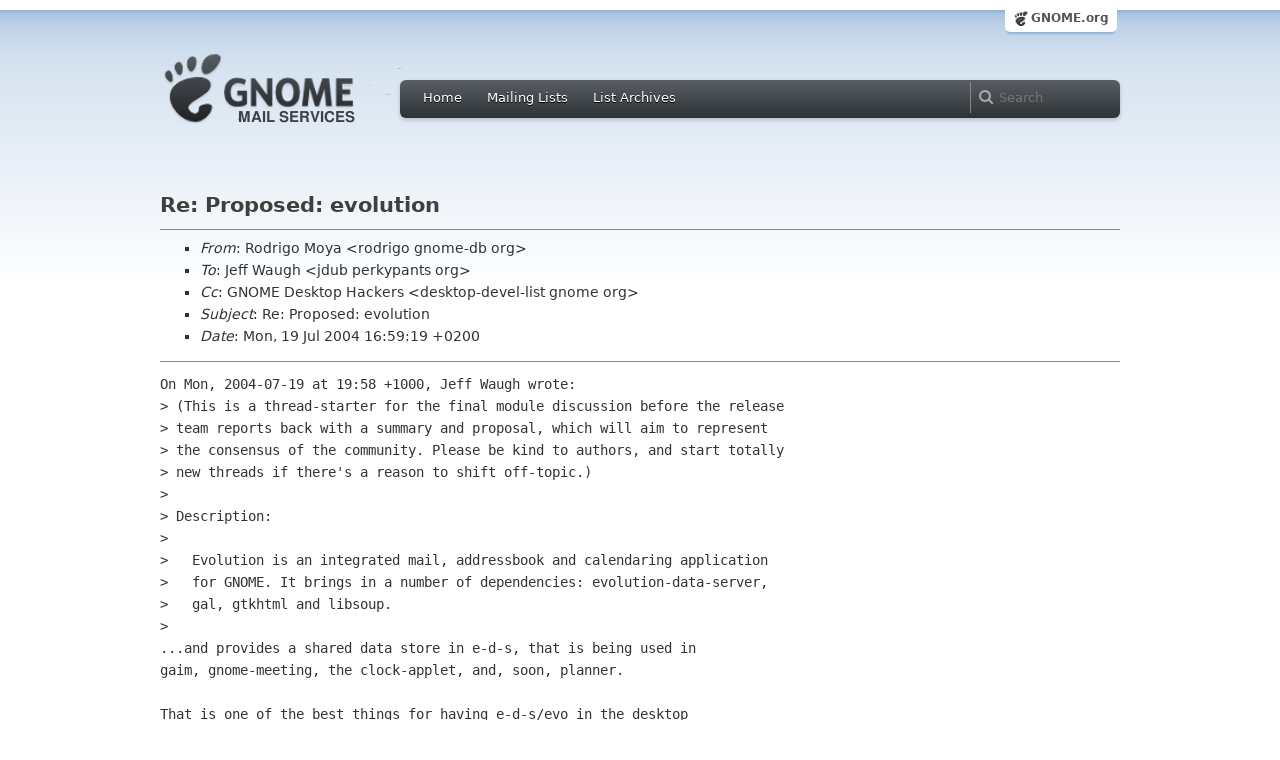

--- FILE ---
content_type: text/html; charset=utf-8
request_url: https://lists.gnome.org/archives/desktop-devel-list/2004-July/msg00236.html
body_size: 2801
content:
<!-- MHonArc v2.6.18 -->
<!--X-Subject: Re: Proposed: evolution -->
<!--X-From-R13: Dbqevtb [bln <ebqevtbNtabzr&#45;qo.bet> -->
<!--X-Date: Mon, 19 Jul 2004 10:55:45 &#45;0400 (EDT) -->
<!--X-Message-Id: 1090249159.31514.4.camel@cerler.home -->
<!--X-Content-Type: text/plain -->
<!--X-Reference: 20040719095824.GP32532@willow.home.waugh.id.au -->
<!--X-Head-End-->
<html xmlns="http://www.w3.org/1999/xhtml">
<head>
  <link href="/css/layout.css" rel="stylesheet" type="text/css" media="screen">
  <link href="/css/style.css" rel="stylesheet" type="text/css" media="all">
  <link href="/css/archive.css" rel="stylesheet" type="text/css" media="all">
  <link rel="icon" type="image/png" href="http://www.gnome.org/img/logo/foot-16.png">
  <link rel="SHORTCUT ICON" type="image/png" href="http://www.gnome.org/img/logo/foot-16.png">
  <LINK REV="made" HREF="mailto:rodrigo gnome-db org">
  <title>Re: Proposed: evolution</title>
</head>

<body>
  <!-- site header_archive -->
  <div id="page_archive">
  
   <div id="global_domain_bar_archive">
    <div class="maxwidth">
     <div class="tab">
      <a class="root" href="http://www.gnome.org/">GNOME.org</a>
     </div>
    </div>
   </div>
   
       <div id="header_archive">
	    <div id="logo_bar" class="container_12">
	 <div id="logo" class="grid_3">
          <a title="Go to home page" href="https://mail.gnome.org/"><img src="http://www-old.gnome.org/css/gnome-mail.png" alt="GNOME: Mail Services" /></a>
	 </div>

	  <div id="top_bar_archive" class="grid_9">
	   <div class="left">
		  <div class="menu-globalnav-container">
		    <ul id="menu-globalnav" class="menu">
		      <li id="menu-item-1039" class=
		      "menu-item menu-item-type-post_type menu-item-object-page menu-item-1039">
		      <a href="http://mail.gnome.org/">Home</a></li>

		      <li id="menu-item-1037" class=
		      "menu-item menu-item-type-post_type menu-item-object-page menu-item-1037">
		      <a href="https://mail.gnome.org/mailman/listinfo/">Mailing Lists</a></li>

		      <li id="menu-item-1040" class=
		      "menu-item menu-item-type-post_type menu-item-object-page menu-item-1040">
		      <a href="https://mail.gnome.org/archives/">List Archives</a></li>
		    </ul>
		  </div>
		</div>

		<div class="right">
		  <form role="search" method="get" id="searchform" action="http://www.google.com/custom">
		    <div>
		      <label class="hidden">Search</label> <input type="text" name="q" maxlength="255" size="15" class="searchTerms" placeholder="Search" />
		      <input type="hidden" name="domains" value="mail.gnome.org" /> <input type="hidden" name="hq" id="hq" value="inurl:/archives/" /> 		      <input type="hidden" name="sitesearch" value="mail.gnome.org" />
		    </div>
		  </form>
		</div>
	      </div> <!--end of top_bar_archive-->
	      
	    </div> <!-- end of logo_bar -->
	    </div> <!-- end of #header -->

	  </div>
	<!-- end site header -->

  <div id="body_archive_list" class="body">

<!--X-Body-Begin-->
<!--X-User-Header-->
<!--X-User-Header-End-->
<!--X-TopPNI-->
&nbsp;

<!--X-TopPNI-End-->
<!--X-MsgBody-->
<!--X-Subject-Header-Begin-->
<h1>Re: Proposed: evolution</h1>
<hr>
<!--X-Subject-Header-End-->
<!--X-Head-of-Message-->
<ul>
<li><em>From</em>: Rodrigo Moya &lt;rodrigo gnome-db org&gt;</li>
<li><em>To</em>: Jeff Waugh &lt;jdub perkypants org&gt;</li>
<li><em>Cc</em>: GNOME Desktop Hackers &lt;desktop-devel-list gnome org&gt;</li>
<li><em>Subject</em>: Re: Proposed: evolution</li>
<li><em>Date</em>: Mon, 19 Jul 2004 16:59:19 +0200</li>
</ul>
<!--X-Head-of-Message-End-->
<!--X-Head-Body-Sep-Begin-->
<hr>
<!--X-Head-Body-Sep-End-->
<!--X-Body-of-Message-->
<pre>On Mon, 2004-07-19 at 19:58 +1000, Jeff Waugh wrote:
&gt; (This is a thread-starter for the final module discussion before the release
&gt; team reports back with a summary and proposal, which will aim to represent
&gt; the consensus of the community. Please be kind to authors, and start totally
&gt; new threads if there's a reason to shift off-topic.)
&gt; 
&gt; Description:
&gt; 
&gt;   Evolution is an integrated mail, addressbook and calendaring application
&gt;   for GNOME. It brings in a number of dependencies: evolution-data-server,
&gt;   gal, gtkhtml and libsoup.
&gt; 
...and provides a shared data store in e-d-s, that is being used in
gaim, gnome-meeting, the clock-applet, and, soon, planner.

That is one of the best things for having e-d-s/evo in the desktop
release, so had to be said :)

cheers


</pre>
<!--X-Body-of-Message-End-->
<!--X-MsgBody-End-->
<!--X-Follow-Ups-->
<hr>
<!--X-Follow-Ups-End-->
<!--X-References-->
<ul><li><strong>References</strong>:
<ul>
<li><strong><a name="00194" href="msg00194.html">Proposed: evolution</a></strong>
<ul><li><em>From:</em> Jeff Waugh</li></ul></li>
</ul></li></ul>
<!--X-References-End-->
<!--X-BotPNI-->
<HR>
[<a href="msg00235.html">Date Prev</a>][<a href="msg00237.html">Date Next</a>] &nbsp; [<a href="msg00242.html">Thread Prev</a>][<a href="msg00267.html">Thread Next</a>] &nbsp; 
[<A HREF="thread.html#00236">Thread Index</A>]
[<A HREF="date.html#00236">Date Index</A>]
[<A HREF="author.html#00236">Author Index</A>]

<!--X-BotPNI-End-->
<!--X-User-Footer-->
<!--X-User-Footer-End-->
</div> <!-- end of div.body -->

  <div id="footer_community"></div>

  <div id="footer_grass"></div>

  <div id="footer">
    <div class="container_12" id="container_12">
      <div class="links grid_9">
        <div class="menu-footer-container">
          <ul id="menu-footer" class="menu">
            <li id="menu-item-1048" class=
            "menu-item menu-item-type-custom menu-item-object-custom current-menu-item current_page_item menu-item-1048">
            <a href="http://www.gnome.org">The GNOME Project</a>

              <ul class="sub-menu">
                <li id="menu-item-1049" class=
                "menu-item menu-item-type-post_type menu-item-object-page menu-item-1049">
                <a href="http://www.gnome.org/about/">About Us</a></li>

                <li id="menu-item-1050" class=
                "menu-item menu-item-type-post_type menu-item-object-page menu-item-1050">
                <a href="http://www.gnome.org/get-involved/">Get Involved</a></li>

                <li id="menu-item-1051" class=
                "menu-item menu-item-type-post_type menu-item-object-page menu-item-1051">
                <a href="http://www.gnome.org/teams/">Teams</a></li>

                <li id="menu-item-1053" class=
                "menu-item menu-item-type-post_type menu-item-object-page menu-item-1053">
                <a href="http://www.gnome.org/support-gnome/">Support GNOME</a></li>

                <li id="menu-item-1054" class=
                "menu-item menu-item-type-post_type menu-item-object-page menu-item-1054">
                <a href="http://www.gnome.org/contact/">Contact Us</a></li>

                <li id="menu-item-2246" class=
                "menu-item menu-item-type-post_type menu-item-object-page menu-item-2246">
                <a href="http://www.gnome.org/foundation/">The GNOME Foundation</a></li>
              </ul>
            </li>

            <li id="menu-item-1047" class=
            "menu-item menu-item-type-custom menu-item-object-custom menu-item-1047">
              <a href="#">Resources</a>

              <ul class="sub-menu">
                <li id="menu-item-1055" class=
                "menu-item menu-item-type-custom menu-item-object-custom menu-item-1055">
                <a href="http://developer.gnome.org">Developer Center</a></li>

                <li id="menu-item-1056" class=
                "menu-item menu-item-type-custom menu-item-object-custom menu-item-1056">
                <a href="http://library.gnome.org">Documentation</a></li>

                <li id="menu-item-1057" class=
                "menu-item menu-item-type-custom menu-item-object-custom menu-item-1057">
                <a href="http://live.gnome.org">Wiki</a></li>

                <li id="menu-item-1058" class=
                "menu-item menu-item-type-custom menu-item-object-custom menu-item-1058">
                <a href="http://mail.gnome.org/mailman/listinfo">Mailing Lists</a></li>

                <li id="menu-item-1059" class=
                "menu-item menu-item-type-custom menu-item-object-custom menu-item-1059">
                <a href="http://live.gnome.org/GnomeIrcChannels">IRC Channels</a></li>

                <li id="menu-item-1060" class=
                "menu-item menu-item-type-custom menu-item-object-custom menu-item-1060">
                <a href="https://bugzilla.gnome.org/">Bug Tracker</a></li>

                <li id="menu-item-1061" class=
                "menu-item menu-item-type-custom menu-item-object-custom menu-item-1061">
                <a href="http://git.gnome.org/browse/">Development Code</a></li>

                <li id="menu-item-1062" class=
                "menu-item menu-item-type-custom menu-item-object-custom menu-item-1062">
                <a href="http://live.gnome.org/Jhbuild">Build Tool</a></li>
              </ul>
            </li>

            <li id="menu-item-1046" class=
            "menu-item menu-item-type-custom menu-item-object-custom menu-item-1046">
              <a href="http://www.gnome.org/news">News</a>

              <ul class="sub-menu">
                <li id="menu-item-1063" class=
                "menu-item menu-item-type-post_type menu-item-object-page menu-item-1063">
                <a href="http://www.gnome.org/press/">Press Releases</a></li>

                <li id="menu-item-1064" class=
                "menu-item menu-item-type-custom menu-item-object-custom menu-item-1064">
                <a href="http://www.gnome.org/start/stable">Latest Release</a></li>

                <li id="menu-item-1065" class=
                "menu-item menu-item-type-custom menu-item-object-custom menu-item-1065">
                <a href="http://planet.gnome.org">Planet GNOME</a></li>

                <li id="menu-item-1066" class=
                "menu-item menu-item-type-custom menu-item-object-custom menu-item-1066">
                <a href="http://gnomejournal.org">GNOME Journal</a></li>

                <li id="menu-item-1067" class=
                "menu-item menu-item-type-custom menu-item-object-custom menu-item-1067">
                <a href="http://news.gnome.org">Development News</a></li>

                <li id="menu-item-1068" class=
                "menu-item menu-item-type-custom menu-item-object-custom menu-item-1068">
                <a href="http://identi.ca/gnome">Identi.ca</a></li>

                <li id="menu-item-1069" class=
                "menu-item menu-item-type-custom menu-item-object-custom menu-item-1069">
                <a href="http://twitter.com/gnome">Twitter</a></li>
              </ul>
            </li>
          </ul>
        </div>
      </div>

      <div id="footnotes" class="grid_9">
       <p> Copyright &copy; 2005 - 2012 <a href="http://www.gnome.org/"><strong>The GNOME Project</strong></a>.<br />
       <small><a href="http://validator.w3.org/check/referer">Optimised</a> for <a href=
        "http://www.w3.org/">standards</a>. Hosted by <a href=
        "http://www.redhat.com/">Red Hat</a>.
        Powered by <a href="http://www.list.org/">MailMan</a></small></p>
      </div>
    </div>
  </div>

</body>
</html>
